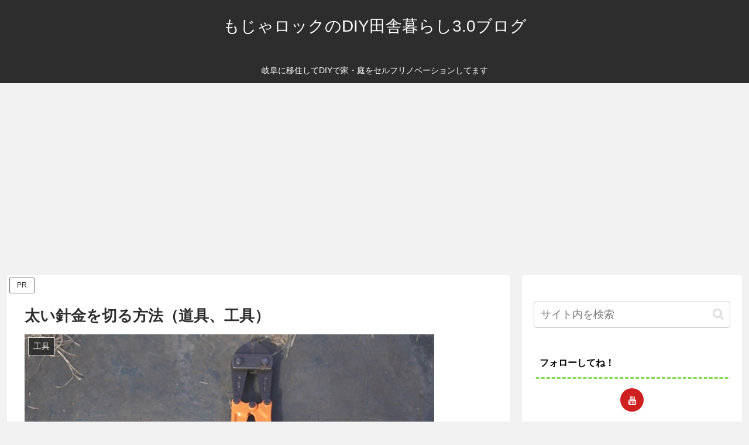

--- FILE ---
content_type: text/html; charset=utf-8
request_url: https://www.google.com/recaptcha/api2/aframe
body_size: 267
content:
<!DOCTYPE HTML><html><head><meta http-equiv="content-type" content="text/html; charset=UTF-8"></head><body><script nonce="VCiSAJ9Aqs7MgbA_S4BDJA">/** Anti-fraud and anti-abuse applications only. See google.com/recaptcha */ try{var clients={'sodar':'https://pagead2.googlesyndication.com/pagead/sodar?'};window.addEventListener("message",function(a){try{if(a.source===window.parent){var b=JSON.parse(a.data);var c=clients[b['id']];if(c){var d=document.createElement('img');d.src=c+b['params']+'&rc='+(localStorage.getItem("rc::a")?sessionStorage.getItem("rc::b"):"");window.document.body.appendChild(d);sessionStorage.setItem("rc::e",parseInt(sessionStorage.getItem("rc::e")||0)+1);localStorage.setItem("rc::h",'1768720769116');}}}catch(b){}});window.parent.postMessage("_grecaptcha_ready", "*");}catch(b){}</script></body></html>

--- FILE ---
content_type: text/css
request_url: https://mojyarock.com/wp-content/themes/cocoon-child-master/style.css?ver=6.9&fver=20231122024043
body_size: 769
content:
@charset "UTF-8";

/*!
Theme Name: Cocoon Child
Template:   cocoon-master
Version:    1.0.8
*/

/************************************
** 子テーマ用のスタイルを書く
************************************/
/*必要ならばここにコードを書く*/
.sidebar h3 {
	color: #000;
	background-color: transparent;
	border-bottom: dashed 3px #89DA59;
	padding: 10px 10px;
	margin: 16px 0;
	font-size: 16px;
}

.article h2 {
	background-color: #F4CC70;
}
.article h3 {
	color: #000;
	background-color: transparent;
	border: transparent;
	border-bottom: solid 5px #89DA59;
}

.article h4 {
	color: #000;
	background-color: transparent;
	border: transparent;
	border-bottom: dashed 3px #89DA59;
}

.widget_recent_entries ul li a,
.widget_categories ul li a,
.widget_archive ul li a,
.widget_pages ul li a,
.widget_meta ul li a,
.widget_rss ul li a,
.widget_nav_menu ul li a {
  padding: 1px 0;
  display: block;
}
.widget_recent_entries ul li a:hover,
.widget_categories ul li a:hover,
.widget_archive ul li a:hover,
.widget_pages ul li a:hover,
.widget_meta ul li a:hover,
.widget_rss ul li a:hover,
.widget_nav_menu ul li a:hover {
  transition: all 0.5s ease;
}
.warning-box {
	background-color: #fff8dc;
}
.secondary-box {
	background-color: #f0fff0;
}

.blank-box.sticky.st-green {
	background-color: #f4ffea;	
}

.sidebar .sns-follow-buttons {
  justify-content: center;
}
.sidebar .sns-follow {
  margin: 0 0 24px 0;
}
.sidebar .sns-follow-buttons a {
  border-radius: 50%;
  width: 40px;
  height: 40px;
  font-size: 20px;
  margin: 0 6px;
}
.instagram-button {
  background-color: #c522b8 !important;
}
.sf-bottom .sns-follow-buttons {
  justify-content: center;
}
.sf-bottom .sns-follow-buttons a {
  border-radius: 50%;
  width: 40px;
  height: 40px;
  font-size: 20px;
  margin: 0 3%;
}
.blank-box.bb-green {
	border-width: 2px;
	border-color: #89DA59;
	background-color: #fff;
}

/************************************
** レスポンシブデザイン用のメディアクエリ
************************************/
/*1240px以下*/
@media screen and (max-width: 1240px){
  /*必要ならばここにコードを書く*/
}

/*1030px以下*/
@media screen and (max-width: 1030px){
  /*必要ならばここにコードを書く*/
}

/*768px以下*/
@media screen and (max-width: 768px){
  /*必要ならばここにコードを書く*/
}

/*480px以下*/
@media screen and (max-width: 480px){
  /*必要ならばここにコードを書く*/
}


--- FILE ---
content_type: application/javascript; charset=utf-8;
request_url: https://dalc.valuecommerce.com/app3?p=886555083&_s=https%3A%2F%2Fmojyarock.com%2Fwire%2F&vf=iVBORw0KGgoAAAANSUhEUgAAAAMAAAADCAYAAABWKLW%2FAAAAMElEQVQYV2NkFGP4nxHWySA2pYWBMTCS%2Bb9%2B4jmGrgsmDIy7ubr%2Be59LYKjUEGMAAPEiDKUQYoeJAAAAAElFTkSuQmCC
body_size: 1324
content:
vc_linkswitch_callback({"t":"696c8980","r":"aWyJgAAKOigDgLrRCooAHwqKBtRISg","ub":"aWyJfwANUVkDgLrRCooFuwqKBtjqfw%3D%3D","vcid":"Eh9Fp01vrtsZoT22wDGkqybCP2DVxtJOwcvDEwYhbjw","vcpub":"0.670248","pocketalk.jp":{"a":"2425347","m":"2376577","g":"f4013e158a"},"paypaystep.yahoo.co.jp":{"a":"2695956","m":"2201292","g":"ac93b0018a"},"fudeoh.com":{"a":"2425347","m":"2376577","g":"f4013e158a"},"chou-jimaku.com":{"a":"2425347","m":"2376577","g":"f4013e158a"},"l":4,"7netshopping.jp":{"a":"2602201","m":"2993472","g":"3dd180008a"},"paypaymall.yahoo.co.jp":{"a":"2695956","m":"2201292","g":"ac93b0018a"},"p":886555083,"sec.sourcenext.info":{"a":"2425347","m":"2376577","g":"f4013e158a"},"s":3503753,"mini-shopping.yahoo.co.jp":{"a":"2695956","m":"2201292","g":"ac93b0018a"},"www.ec-current.com":{"a":"2509308","m":"2492453","g":"138a6d358a"},"fudemame.net":{"a":"2425347","m":"2376577","g":"f4013e158a"},"www.molekule.jp":{"a":"2425347","m":"2376577","g":"f4013e158a"},"shopping.geocities.jp":{"a":"2695956","m":"2201292","g":"ac93b0018a"},"sourcenext.com":{"a":"2425347","m":"2376577","g":"f4013e158a"},"7net.omni7.jp":{"a":"2602201","m":"2993472","g":"3dd180008a"},"shopping.yahoo.co.jp":{"a":"2695956","m":"2201292","g":"ac93b0018a"},"meetingowl.jp":{"a":"2425347","m":"2376577","g":"f4013e158a"},"approach.yahoo.co.jp":{"a":"2695956","m":"2201292","g":"ac93b0018a"},"www.omni7.jp":{"a":"2602201","m":"2993472","g":"3dd180008a"}})